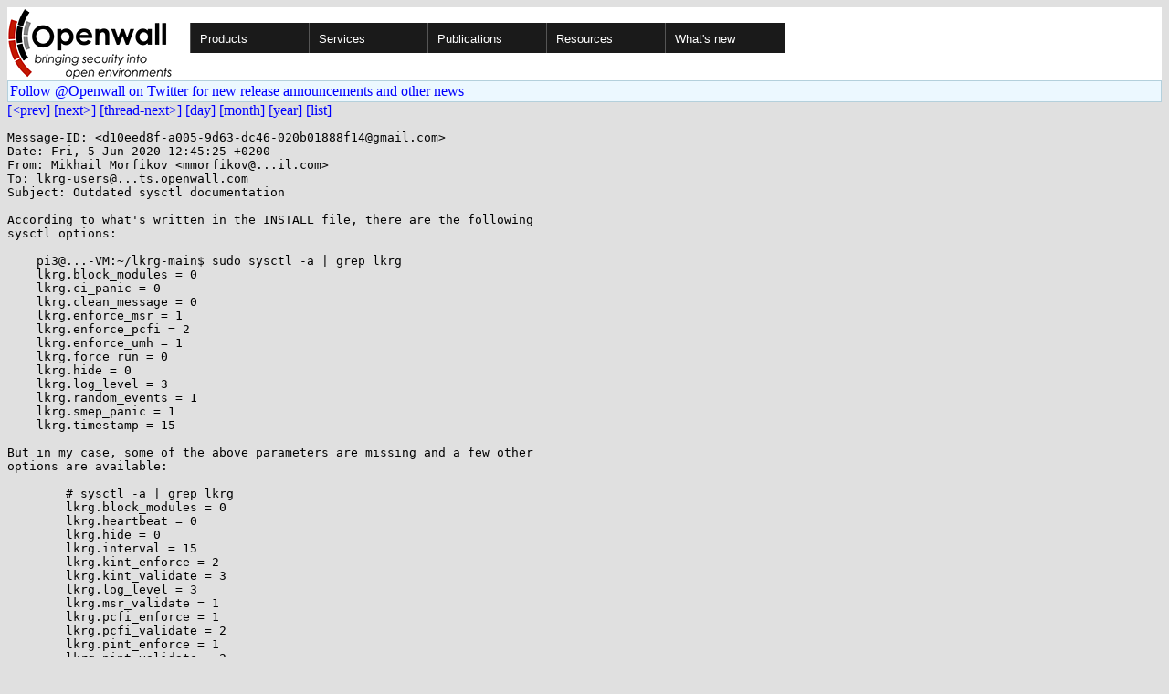

--- FILE ---
content_type: text/html; charset=utf-8
request_url: https://www.openwall.com/lists/lkrg-users/2020/06/05/2
body_size: 2555
content:
<!DOCTYPE html PUBLIC "-//W3C//DTD HTML 4.01 Transitional//EN" "http://www.w3.org/TR/html4/loose.dtd">
<html>
<head>
<title>lkrg-users - Outdated sysctl documentation</title>

<link href="/style.css" type="text/css" rel="stylesheet">
<style type="text/css">
.calendar { text-align: center; }
.ccell { background: #ccc; width: 5ex; padding: 2px; }

.cal_brief { text-align: center; }
.cal_brief td:first-child { background: inherit; }
.cal_brief td { background: #ccc; width: 5ex; padding: 2px; }
.cal_big { text-align: center; padding: 0; margin: 0; }
.cal_big td { padding: 0 2px; }
.cal_mon { text-align: center; }
.cal_mon th { font-size: small; padding: 0; margin: 0; }
.cal_mon td { background: #ccc; width: 5ex; height: 1.5em;
	padding: 2px; text-align: right; }
.cal_mon td[colspan] { background: inherit; }
.cal_mon sup { color: #F0F0F0; text-align: left; float: left;
	margin-top: -2pt; font-weight: bold; }
.cal_mon a { text-align: right; margin-left: -4em; float: right; }
</style>
</head>

<BODY bgcolor="#E0E0E0" text="black" link="blue" alink="red" vlink="navy">


<table bgcolor="#ffffff" width="100%" border="0" cellspacing="0" cellpadding="0">
<tr>

<td>
<a href="/"><img class="logo" src="/logo.png" border="0" width="182" height="80" alt="Openwall"></a>
<td width="100%">
<div class="nav">
<ul>
<li><a href="/">Products</a>
<ul>
<li><a href="/Owl/">Openwall GNU/*/Linux &nbsp; <i>server OS</i></a>
<li><a href="/lkrg/">Linux Kernel Runtime Guard</a>
<li><a href="/john/">John the Ripper &nbsp; <i>password cracker</i></a>
<ul>
<li><a href="/john/">Free &amp; Open Source for any platform</a>
<li><a href="/john/cloud/">in the cloud</a>
<li><a href="/john/pro/linux/">Pro for Linux</a>
<li><a href="/john/pro/macosx/">Pro for macOS</a>
</ul>
<li><a href="/wordlists/">Wordlists &nbsp; <i>for password cracking</i></a>
<li><a href="/passwdqc/">passwdqc &nbsp; <i>policy enforcement</i></a>
<ul>
<li><a href="/passwdqc/">Free &amp; Open Source for Unix</a>
<li><a href="/passwdqc/windows/">Pro for Windows (Active Directory)</a>
</ul>
<li><a href="/yescrypt/">yescrypt &nbsp; <i>KDF &amp; password hashing</i></a>
<li><a href="/yespower/">yespower &nbsp; <i>Proof-of-Work (PoW)</i></a>
<li><a href="/crypt/">crypt_blowfish &nbsp; <i>password hashing</i></a>
<li><a href="/phpass/">phpass &nbsp; <i>ditto in PHP</i></a>
<li><a href="/tcb/">tcb &nbsp; <i>better password shadowing</i></a>
<li><a href="/pam/">Pluggable Authentication Modules</a>
<li><a href="/scanlogd/">scanlogd &nbsp; <i>port scan detector</i></a>
<li><a href="/popa3d/">popa3d &nbsp; <i>tiny POP3 daemon</i></a>
<li><a href="/blists/">blists &nbsp; <i>web interface to mailing lists</i></a>
<li><a href="/msulogin/">msulogin &nbsp; <i>single user mode login</i></a>
<li><a href="/php_mt_seed/">php_mt_seed &nbsp; <i>mt_rand() cracker</i></a>
</ul>
<li><a href="/services/">Services</a>
<li id="narrow-li-1"><a>Publications</a>
<ul>
<li><a href="/articles/">Articles</a>
<li><a href="/presentations/">Presentations</a>
</ul>
<li><a>Resources</a>
<ul>
<li><a href="/lists/">Mailing lists</a>
<li><a href="https://openwall.info/wiki/">Community wiki</a>
<li><a href="https://github.com/openwall">Source code repositories (GitHub)</a>
<li><a href="/mirrors/">File archive &amp; mirrors</a>
<li><a href="/signatures/">How to verify digital signatures</a>
<li><a href="/ove/">OVE IDs</a>
</ul>
<li id="last-li"><a href="/news">What's new</a>
</ul>
</div>


</table>


<TABLE bgcolor="#B4D0DC" width="100%" border="0" cellspacing="0" cellpadding="1">
<TR><TD>
<TABLE width="100%" border="0" cellspacing="0" cellpadding="2">
<TR><TD bgcolor="#ECF8FF">
<a href="https://twitter.com/openwall">
Follow @Openwall on Twitter for new release announcements and other news</a>

</TABLE>
</TABLE>

<a href="1">[&lt;prev]</a> <a href="3">[next&gt;]</a> <a href="../../../2020/06/08/2">[thread-next&gt;]</a> <a href=".">[day]</a> <a href="..">[month]</a> <a href="../..">[year]</a> <a href="../../..">[list]</a>
<pre style="white-space: pre-wrap">
Message-ID: &lt;d10eed8f-a005-9d63-dc46-020b01888f14&#64;gmail.com&gt;
Date: Fri, 5 Jun 2020 12:45:25 +0200
From: Mikhail Morfikov &lt;mmorfikov&#64;...il.com&gt;
To: lkrg-users&#64;...ts.openwall.com
Subject: Outdated sysctl documentation

According to what's written in the INSTALL file, there are the following 
sysctl options:

    pi3&#64;...-VM:~/lkrg-main$ sudo sysctl -a | grep lkrg
    lkrg.block_modules = 0
    lkrg.ci_panic = 0
    lkrg.clean_message = 0
    lkrg.enforce_msr = 1
    lkrg.enforce_pcfi = 2
    lkrg.enforce_umh = 1
    lkrg.force_run = 0
    lkrg.hide = 0
    lkrg.log_level = 3
    lkrg.random_events = 1
    lkrg.smep_panic = 1
    lkrg.timestamp = 15

But in my case, some of the above parameters are missing and a few other 
options are available:

	# sysctl -a | grep lkrg
	lkrg.block_modules = 0
	lkrg.heartbeat = 0
	lkrg.hide = 0
	lkrg.interval = 15
	lkrg.kint_enforce = 2
	lkrg.kint_validate = 3
	lkrg.log_level = 3
	lkrg.msr_validate = 1
	lkrg.pcfi_enforce = 1
	lkrg.pcfi_validate = 2
	lkrg.pint_enforce = 1
	lkrg.pint_validate = 2
	lkrg.profile_enforce = 9
	lkrg.profile_validate = 9
	lkrg.smap_enforce = 0
	lkrg.smap_validate = 0
	lkrg.smep_enforce = 2
	lkrg.smep_validate = 1
	lkrg.trigger = 0
	lkrg.umh_enforce = 1
	lkrg.umh_validate = 1

It looks like the documentation is a little bit outdated and needs to be 
updated. 



<span style="font-family: times;"><strong>Download attachment "</strong><a href="2/1" rel="nofollow" download>signature.asc</a><strong>" of type "</strong>application/pgp-signature<strong>" (229 bytes)</strong></span>
</pre>
<p><a href="https://www.openwall.com/blists/">Powered by blists</a> - <a href="https://lists.openwall.net">more mailing lists</a>


<p>
Confused about <a href="/lists/">mailing lists</a> and their use?
<a href="https://en.wikipedia.org/wiki/Electronic_mailing_list">Read about mailing lists on Wikipedia</a>
and check out these
<a href="https://www.complang.tuwien.ac.at/anton/mail-news-errors.html">guidelines on proper formatting of your messages</a>.
<p>

</body>
</html>
